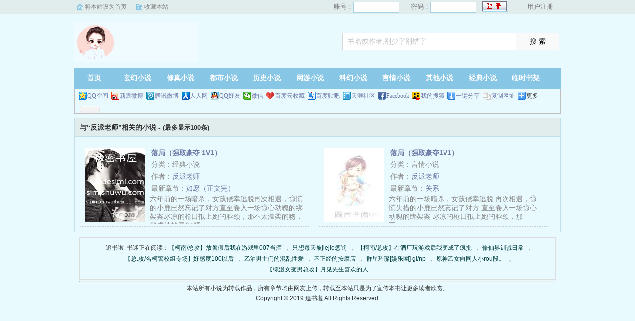

--- FILE ---
content_type: text/html; charset=utf-8
request_url: http://www.kckd8.com/author/80641.html
body_size: 2570
content:
<!DOCTYPE html>
<html xmlns=https://www.w3.org/1999/xhtml>
<head>
<meta http-equiv="Content-Type" content="text/html; charset=utf-8" />
<meta http-equiv=X-UA-Compatible content="IE=edge,chrome=1">
<meta http-equiv="Cache-Control" content="no-transform" />
<meta http-equiv="Cache-Control" content="no-siteapp" />
<meta http-equiv="mobile-agent" content="format=html5; url=http://m.kckd8.com/author/80641.html" />
<meta http-equiv="mobile-agent" content="format=xhtml; url=http://m.kckd8.com/author/80641.html" />
<title>与“反派老师”相关的小说_追书啦</title>
<meta name="keywords" content="与“反派老师”相关的小说,小说搜索,追书啦" />
<meta name="description" content="追书啦是广大书友最值得收藏的与“反派老师”相关的小说阅读网，分类书库收录了当前最好看的与“反派老师”相关的小说，免费提供高质量的2016与“反派老师”相关的小说排行榜，是广大爱好者必备的小说阅读网。" />
<link href="/css/style.css" rel="stylesheet" type="text/css" />
<script src="/js/jquery.js"></script>
<script src="/js/common.js"></script>
<style>
	.bookbox{
		height: 170px;
	}
</style>
</head>
<body>
<script>login();</script>
<div class="header">
<div class="wrap">
	<div class="logo">
		<a href="/" title="追书啦">追书啦<em>www.kckd8.com</em></a>
	</div>
	<script>search();</script>
</div>
</div>
		<div class="nav">
		<ul><li class="this"><a href="/" title="追书啦">首页</a></li><li><a href="/xuanhuan/">玄幻小说</a></li><li><a href="/xiuzhen/">修真小说</a></li><li><a href="/dushi/">都市小说</a></li><li><a href="/lishi/">历史小说</a></li><li><a href="/wangyou/">网游小说</a></li><li><a href="/kehuan/">科幻小说</a></li><li><a href="/yanqing/">言情小说</a></li></li><li><a href="/qita/">其他小说</a></li><li><a href="/jingdian/">经典小说</a></li><li><a href="/bookcase.html">临时书架</a></li></ul>
                <div class="h_submenucon"><script>bdshare();</script></div>
		</div>
		<div id="banner" style="display:none;">
<li><a href="/gaola/">高辣小说</a></li>
<li><a href="/danmei/">耽美小说</a></li>
<li><a href="/tongren/">同人小说</a></li>
<li><a href="/qingyu/">情欲小说</a></li>
<li><a href="/fugudanmei/">复古耽美</a></li>
<li><a href="/fuguyanqing/">复古言情</a></li>
<li><a href="/quanben/">全本小说</a></li>
</div>
<div class="wrap">
	<div class="so_list bookcase">
		<h2> 与“反派老师”相关的小说 -  <font size="2px">(最多显示100条)</font></h2>
		<div class="type_show">
		<div class="bookbox"><div class="p10"><div class="bookimg"><a href="/xiaoshuo_123657/"><img src="/files/article/image/123/123657/123657s.jpg"></a></div><div class="bookinfo"><h4 class="bookname"><a href="/xiaoshuo_123657/">落局（强取豪夺 1V1）</a></h4><div class="cat">分类：经典小说</div><div class="author">作者：<a href="/author/80641.html">反派老师</a></div><div class="update"><span>最新章节：</span><a href="/xiaoshuo_123657/93145.html">如愿（正文完）</a></div><p>    六年前的一场暗杀，女孩侥幸逃脱再次相遇，惊慌的小鹿已然忘记了对方直至卷入一场惊心动魄的绑架案冰凉的枪口抵上她的脖颈，那不太温柔的吻，肆虐她的唇角“哦……</p></div></div></div>
		<div class="bookbox"><div class="p10"><div class="bookimg"><a href="/xiaoshuo_128095/"><img src="/files/article/image/128/128095/128095s.jpg"></a></div><div class="bookinfo"><h4 class="bookname"><a href="/xiaoshuo_128095/">落局（强取豪夺1V1）</a></h4><div class="cat">分类：言情小说</div><div class="author">作者：<a href="/author/80641.html">反派老师</a></div><div class="update"><span>最新章节：</span><a href="/xiaoshuo_128095/81028.html">关系</a></div><p>    六年前的一场暗杀，女孩侥幸逃脱    再次相遇，惊慌失措的小鹿已然忘记了对方    直至卷入一场惊心动魄的绑架案    冰凉的枪口抵上她的脖颈，那不……</p></div></div></div></div>
	</div>
</div>


<div id="footer" name="footer">
<div class="link"><span>追书啦_书迷正在阅读：<a href="/xiaoshuo_1/">【柯南/总攻】放暑假后我在游戏里007当酒</a>、<a href="/xiaoshuo_2/">只想每天被jiejie惩罚</a>、<a href="/xiaoshuo_3/">【柯南/总攻】在酒厂玩游戏后我变成了疯批</a>、<a href="/xiaoshuo_4/">修仙界训诫日常</a>、<a href="/xiaoshuo_5/">【总.攻/名柯警校组专场】好感度100以后</a>、<a href="/xiaoshuo_6/">乙油男主们的混乱性爱</a>、<a href="/xiaoshuo_7/">不正经的按摩店</a>、<a href="/xiaoshuo_8/">群星璀璨[娱乐圈] gl/np</a>、<a href="/xiaoshuo_9/">原神乙女向同人小rou段。</a>、<a href="/xiaoshuo_10/">【综漫女变男总攻】月见先生喜欢的人</a></span></div>
<hr>
	<p>本站所有小说为转载作品，所有章节均由网友上传，转载至本站只是为了宣传本书让更多读者欣赏。</p>
	<p>Copyright &#169; 2019 追书啦 All Rights Reserved.</p>
	<script>tj();</script>
</div>
<script defer src="https://static.cloudflareinsights.com/beacon.min.js/vcd15cbe7772f49c399c6a5babf22c1241717689176015" integrity="sha512-ZpsOmlRQV6y907TI0dKBHq9Md29nnaEIPlkf84rnaERnq6zvWvPUqr2ft8M1aS28oN72PdrCzSjY4U6VaAw1EQ==" data-cf-beacon='{"version":"2024.11.0","token":"34db8300ae4040edb97d92a116cbf606","r":1,"server_timing":{"name":{"cfCacheStatus":true,"cfEdge":true,"cfExtPri":true,"cfL4":true,"cfOrigin":true,"cfSpeedBrain":true},"location_startswith":null}}' crossorigin="anonymous"></script>
</body>
</html>